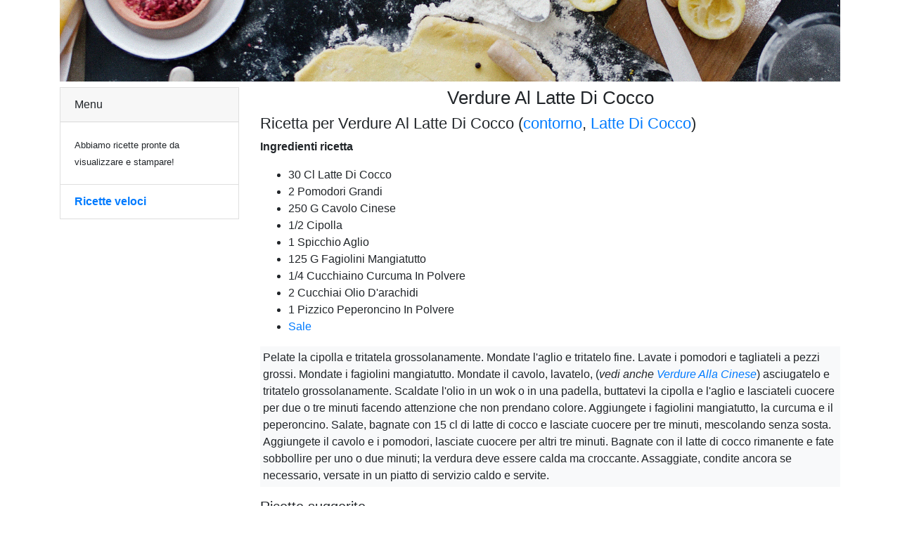

--- FILE ---
content_type: text/html
request_url: https://ricette.goup123.com/ricette/Verdure+Al+Latte+Di+Cocco-24331.html
body_size: 2025
content:

<!doctype html>
<html lang="it">
<head>
	<meta charset="utf-8">
	<meta name="viewport" content="width=device-width, initial-scale=1, shrink-to-fit=no">
	<title>Ricetta Verdure Al Latte Di Cocco. </title>
	<meta http-equiv="description" content="Ricetta ed ingredienti Verdure Al Latte Di Cocco">
	<meta name="robots" CONTENT="index,follow">
	<link rel="stylesheet" href="/assets/css/bootstrap.min.css">
	<link rel="stylesheet" href="/assets/css/all.css">
  	<link rel="stylesheet" href="/assets/css/ricette.css">
</head>

<body>
	<div class="container">
		<div class="row">
			<div class="col text-center">
				<img src="/images/intro-ricette-ingredienti-cucina.jpg" alt="Ricetta veloce, le migliori ricette italiane" class="img-fluid mb-2">
			</div>
		</div>
		<div class="row">
			<div class="col-12 col-md-3">
				<div class="card">
					<div class="card-header">Menu</div>
					<div class="card-body">						
						<small>Abbiamo ricette pronte da visualizzare e stampare!</small>
					</div>
					<ul class="list-group list-group-flush">
						<li class="list-group-item"><a href="https://ricette.goup123.com/" title="ricette veloci"><strong>Ricette veloci</strong></a></li>
					</ul>
				</div>
			</div>
			<div class="col-12 col-md-9">
				<h1 class="text-center">Verdure Al Latte Di Cocco</h1>
				<h2>Ricetta per Verdure Al Latte Di Cocco (<a href="https://ricette.goup123.com/ricette/index-Contorno.html">contorno</a>, <a href="https://ricette.goup123.com/ingrediente-latte+di+cocco.html">Latte Di Cocco</a>)</h2>
				<p><strong>Ingredienti ricetta</strong><br><ul><li>30 Cl   Latte Di Cocco</li><li>2   Pomodori Grandi</li><li>250 G   Cavolo Cinese</li><li>1/2   Cipolla</li><li>1 Spicchio   Aglio</li><li>125 G   Fagiolini Mangiatutto</li><li>1/4 Cucchiaino   Curcuma In Polvere</li><li>2 Cucchiai   Olio D'arachidi</li><li>1 Pizzico   Peperoncino In Polvere</li><li><a href="https://ricette.goup123.com/ricette/ingrediente-sale.html"title="ricette con Sale">   Sale</a></li></ul></p>
				<p class="p-1 bg-light">
					Pelate la cipolla e tritatela grossolanamente. Mondate l'aglio e tritatelo fine. Lavate i pomodori e tagliateli a pezzi grossi. Mondate i fagiolini mangiatutto. Mondate il cavolo, lavatelo, (<em>vedi anche <a href="/ricette/Verdure+Alla+Cinese-24333.html" title="ricetta Verdure Alla Cinese">Verdure Alla Cinese</a></em>)  asciugatelo e tritatelo grossolanamente. Scaldate l'olio in un wok o in una padella, buttatevi la cipolla e l'aglio e lasciateli cuocere per due o tre minuti facendo attenzione che non prendano colore. Aggiungete i fagiolini mangiatutto, la curcuma e il peperoncino. Salate, bagnate con 15 cl di latte di cocco e lasciate cuocere per tre minuti, mescolando senza sosta. Aggiungete il cavolo e i pomodori, lasciate cuocere per altri tre minuti. Bagnate con il latte di cocco rimanente e fate sobbollire per uno o due minuti; la verdura deve essere calda ma croccante. Assaggiate, condite ancora se necessario, versate in un piatto di servizio caldo e servite.
				</p>
				<h3>Ricette suggerite</h3>
				<ul class="list-group">
				
					<li class="list-group-item"><a href="/ricette/Ajvar-249.html" title="Ajvar&nbsp;Contorno">Ajvar</a></li>
				
					<li class="list-group-item"><a href="/ricette/Alghe+E+Germogli+Di+Soia-330.html" title="Alghe E Germogli Di Soia&nbsp;Contorno">Alghe E Germogli Di Soia</a></li>
				
					<li class="list-group-item"><a href="/ricette/Anelli+Di+Cipolla+Fritti-545.html" title="Anelli Di Cipolla Fritti&nbsp;Contorno">Anelli Di Cipolla Fritti</a></li>
				
					<li class="list-group-item"><a href="/ricette/Anelli+Di+Cipolle+Fritti-546.html" title="Anelli Di Cipolle Fritti&nbsp;Contorno">Anelli Di Cipolle Fritti</a></li>
				
					<li class="list-group-item"><a href="/ricette/Anelli+Di+Patate+E+Spinaci-548.html" title="Anelli Di Patate E Spinaci&nbsp;Contorno">Anelli Di Patate E Spinaci</a></li>
				
				</ul>
				<div class="mt-3">Per la riuscita di una ricette è sempre importante scegliere materie prime di qualità</div>
				<small class="text-muted">Stai cercando una ricetta o un piatto creativo, veloce e senza tante complicazioni? Questo &egrave; il sito web giusto: &egrave; facile trovare ricette con Ricetta Veloce!</small>
			</div>
		</div>
	</div>
	<div class="container-fluid footer-123">
        <div class="row">
            <div class="col">
                Copyright 2007-2022 ricette.goup123.com - un sito veloce per ricette veloci
            </div>
        </div>
    </div>
</body>
</html>
